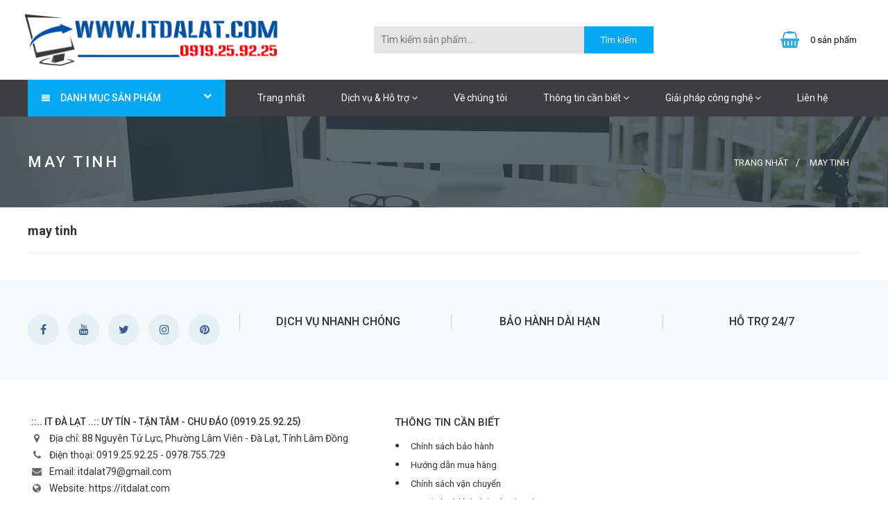

--- FILE ---
content_type: text/html; charset=UTF-8
request_url: https://itdalat.com/tag/may-tinh
body_size: 5708
content:
<!DOCTYPE html>
	<html lang="vi" xmlns="http://www.w3.org/1999/xhtml" prefix="og: http://ogp.me/ns#">
	<head>
<title>may tinh</title>
<meta name="description" content="may tinh - Tag - Sản phẩm">
<meta name="keywords" content="máy tính">
<meta name="news_keywords" content="máy tính">
<meta name="author" content="IT Đà Lạt .::. Máy tính, Laptop cũ giá rẻ, thiết bị an ninh CCTV, camera quan sát, thiết bị điện tự động thông minh">
<meta name="copyright" content="IT Đà Lạt .::. Máy tính, Laptop cũ giá rẻ, thiết bị an ninh CCTV, camera quan sát, thiết bị điện tự động thông minh [itdalat79@gmail.com]">
<meta name="generator" content="NukeViet v4.5">
<meta name="viewport" content="width=device-width, initial-scale=1">
<meta http-equiv="Content-Type" content="text/html; charset=utf-8">
<meta property="og:title" content="may tinh">
<meta property="og:type" content="website">
<meta property="og:description" content="may tinh - Tag - Sản phẩm">
<meta property="og:site_name" content="IT Đà Lạt .&#x3A;&#x3A;. Máy tính, Laptop cũ giá rẻ, thiết bị an ninh CCTV, camera quan sát, thiết bị điện tự động thông minh">
<link rel="shortcut icon" href="/favicon.ico">
<link rel="preload" as="style" href="/assets/css/font-awesome.min.css?t=1754230280" type="text/css">
<link rel="preload" as="style" href="/themes/bcb-computer/css/bootstrap.min.css?t=1754230280" type="text/css">
<link rel="preload" as="style" href="/themes/bcb-computer/css/style.css?t=1754230280" type="text/css">
<link rel="preload" as="style" href="/themes/bcb-computer/css/style.responsive.css?t=1754230280" type="text/css">
<link rel="preload" as="style" href="/themes/bcb-computer/css/shops.css?t=1754230280" type="text/css">
<link rel="preload" as="style" href="https://fonts.googleapis.com/css?family=Roboto:400,500,700" type="text/css">
<link rel="preload" as="script" href="/assets/js/jquery/jquery.min.js?t=1754230280" type="text/javascript">
<link rel="preload" as="script" href="/assets/js/language/vi.js?t=1754230280" type="text/javascript">
<link rel="preload" as="script" href="/assets/js/global.js?t=1754230280" type="text/javascript">
<link rel="preload" as="script" href="/themes/bcb-computer/js/shops.js?t=1754230280" type="text/javascript">
<link rel="preload" as="script" href="/themes/bcb-computer/js/main.js?t=1754230280" type="text/javascript">
<link rel="preload" as="script" href="/themes/bcb-computer/js/autofill.js?t=1754230280" type="text/javascript">
<link rel="preload" as="script" href="/themes/bcb-computer/js/bootstrap.min.js?t=1754230280" type="text/javascript">
<link rel="stylesheet" href="/assets/css/font-awesome.min.css?t=1754230280">
<link rel="stylesheet" href="/themes/bcb-computer/css/bootstrap.min.css?t=1754230280">
<link rel="stylesheet" href="/themes/bcb-computer/css/style.css?t=1754230280">
<link rel="stylesheet" href="/themes/bcb-computer/css/style.responsive.css?t=1754230280">
<link rel="StyleSheet" href="/themes/bcb-computer/css/shops.css?t=1754230280">
<link href="https://fonts.googleapis.com/css?family=Roboto:400,500,700" rel="stylesheet">
	</head>
	<body>

	<noscript>
		<div class="alert alert-danger">Trình duyệt của bạn đã tắt chức năng hỗ trợ JavaScript.<br />Website chỉ làm việc khi bạn bật nó trở lại.<br />Để tham khảo cách bật JavaScript, hãy click chuột <a href="http://wiki.nukeviet.vn/support:browser:enable_javascript">vào đây</a>!</div>
	</noscript>
    <div class="body-bg">
		<header>
            <div class="wraper">
    			<div class="container">
    				<div id="header" class="row">
    				    <div class="logo col-xs-18 col-sm-24 col-md-10">
                            <a title="IT Đà Lạt .&#x3A;&#x3A;. Máy tính, Laptop cũ giá rẻ, thiết bị an ninh CCTV, camera quan sát, thiết bị điện tự động thông minh" href="/"><img src="/uploads/logo.png" alt="IT Đà Lạt .&#x3A;&#x3A;. Máy tính, Laptop cũ giá rẻ, thiết bị an ninh CCTV, camera quan sát, thiết bị điện tự động thông minh" /></a>
                                                        <span class="site_name">IT Đà Lạt .&#x3A;&#x3A;. Máy tính, Laptop cũ giá rẻ, thiết bị an ninh CCTV, camera quan sát, thiết bị điện tự động thông minh</span>
                            <span class="site_description">IT Đà Lạt .&#x3A;&#x3A;. Cung cấp thiết bị, sửa chữa máy tính, laptop cũ giá rẻ, thiết bị an ninh cctv, camera quan sát</span>
                        </div>
                        <div class="col-xs-6 col-sm-24 col-md-6 col-md-push-8">
		<div class="header-cart clearfix" id="cart_shops"></div>
                        </div>
                        <div class="col-xs-24 col-sm-24 col-md-8 col-md-pull-6">
                        <form id="search_form_shops" id="box-search" class="clearfix" action="" method="get" role="search" onsubmit="return redirect_url();">
	<div class="row">
		<div class="col-xs-16 col-sm-18 col-md-18 col">
			<input id="search" type="text" autocomplete="off" placeholder="Tìm kiếm sản phẩm... " value="" name="q" class="search-field">
		</div>
		<div class="col-xs-8 col-sm-2 col-md-6 col">
			<input type="submit" name="submit" id="submit" value="Tìm kiếm" class="btn">
		</div>
	</div>
</form>
                        </div>
    				</div>
    			</div>
            </div>
		</header>
		<nav class="second-nav" id="menusite">
            <div class="wraper">
                <div class="row">
                    <div class="hidden-xs col-sm-6 col-md-6 verticalhide">

<div class="verticalMenu">
	<div class="titleMenu"><i class="fa fa-align-justify"></i>Danh mục sản phẩm <i class="fa pull-right fa-chevron-down"></i></div>
	<ul class="verticaldropdownMenu">
				<li>
			<a title="Chuyên cung cấp laptop cũ, đã qua sử dụng, được kiểm định kỹ lưỡng, bảo hành 03 tháng, giá tốt nhất Đà Lạt." href="https://itdalat.com/san-pham-moi/"><h3> LAPTOP CŨ &#x002F; ĐÃ QUA SỬ DỤNG<i class="fa fa-chevron-right"></i></h3></a>
						<ul class="verticalSub">
				<li>
	<a title="Chuyên cung cấp laptop cũ, đã qua sử dụng, được kiểm định kỹ lưỡng, bảo hành 03 tháng, giá tốt nhất Đà Lạt." href="https://itdalat.com/san-pham-moi/">LAPTOP CŨ DÀNH CHO HỌC SINH &#x002F; SINH VIÊN</a>
</li>
<li>
	<a title="Chuyên cung cấp laptop cũ, đã qua sử dụng, được kiểm định kỹ lưỡng, bảo hành 03 tháng, giá tốt nhất Đà Lạt." href="https://itdalat.com/san-pham-moi/">LAPTOP ĐỒ HOẠ &#x002F; KỸ THUẬT GIÁ RẺ</a>
</li>

			</ul>
		</li>
		<li>
			<a title="MÁY IN &#x002F; PHỤ KIỆN" href="/may-in/"><h3> MÁY IN &#x002F; PHỤ KIỆN</h3></a>
		</li>
		<li>
			<a title="Camera An Ninh &amp; Thiết bị cảnh báo" href="/may-tinh-xach-tay/"><h3> Camera An Ninh &amp; Thiết bị cảnh báo<i class="fa fa-chevron-right"></i></h3></a>
						<ul class="verticalSub">
				<li>
	<a title="SẢN PHẨM MỚI" href="/san-pham-moi/">SẢN PHẨM MỚI</a>
</li>
<li>
	<a title="Camera Dahua" href="/">Camera Dahua</a>
</li>
<li>
	<a title="Camera IMOU" href="/">Camera IMOU</a>
</li>
<li>
	<a title="Camera HIKVISION" href="/">Camera HIKVISION</a>
</li>
<li>
	<a title="Camera Ezviz" href="/">Camera Ezviz</a>
</li>
<li>
	<a title="Camera Kbvision" href="/">Camera Kbvision</a>
</li>
<li>
	<a title="Camera KBONE" href="/">Camera KBONE</a>
</li>
<li>
	<a title="Phụ kiện camera an ninh" href="/san-pham-hot/">Phụ kiện camera an ninh</a>
</li>

			</ul>
		</li>
		<li>
			<a title="Thiết bị điều khiển - nhà thông minh" href="/"><h3> Thiết bị điều khiển - nhà thông minh<i class="fa fa-chevron-right"></i></h3></a>
						<ul class="verticalSub">
				<li>
	<a title="Công tắc" href="/">Công tắc</a>
</li>
<li>
	<a title="Cảm biến" href="/">Cảm biến</a>
</li>
<li>
	<a title="Cầu dao điện" href="/">Cầu dao điện</a>
</li>
<li>
	<a title="Ổ cắm" href="/">Ổ cắm</a>
</li>

			</ul>
		</li>
		<li>
			<a title="Máy tính để bàn" href="/may-tinh-van-phong/"><h3> Máy tính để bàn<i class="fa fa-chevron-right"></i></h3></a>
						<ul class="verticalSub">
				<li>
	<a title="Máy tính văn phòng" href="/may-tinh-van-phong/">Máy tính văn phòng</a>
</li>
<li>
	<a title="Máy tính Game - Đồ họa" href="/may-tinh-game-do-hoa/">Máy tính Game - Đồ họa</a>
</li>

			</ul>
		</li>
		<li>
			<a title="Linh kiện máy tính" href="/linh-kien-may-tinh/"><h3> Linh kiện máy tính<i class="fa fa-chevron-right"></i></h3></a>
						<ul class="verticalSub">
				<li>
	<a title="Chuột máy tính &amp; phụ kiện" href="/linh-kien-may-tinh/">Chuột máy tính &amp; phụ kiện</a>
</li>
<li>
	<a title="Màn hình máy tính" href="/man-hinh-pc/">Màn hình máy tính</a>
</li>

			</ul>
		</li>
	</ul>
</div>
<div class="clear"></div>
</div>
                    <div class="col-xs-24 col-sm-18 col-md-18"><div class="navbar navbar-default navbar-static-top" role="navigation">
    <div class="navbar-header">
        <button type="button" class="navbar-toggle" data-toggle="collapse" data-target="#menu-site-default">
            <span class="sr-only">&nbsp;</span> <span class="icon-bar">&nbsp;</span> <span class="icon-bar">&nbsp;</span> <span class="icon-bar">&nbsp;</span>
        </button>
    </div>
    <div class="collapse navbar-collapse" id="menu-site-default">
        <ul class="nav navbar-nav">
            <li><a title="Trang nhất" href="/">Trang nhất</a></li>
                        <li  class="dropdown hidden-md hidden-lg hidden-sm" role="presentation"><a class="dropdown-toggle"  href="#" role="button" aria-expanded="false" title="Sản phẩm">  Sản phẩm <i class="fa fa-angle-down"></i>
                </a>  <ul class="dropdown-menu">
        <li
        >  <a href="/may-tinh-van-phong/" title="Máy tính văn phòng">Máy tính văn phòng</a> 
    </li>
    <li
        >  <a href="/may-tinh-game-do-hoa/" title="Máy tính Game - Đồ họa">Máy tính Game - Đồ họa</a> 
    </li>
    <li
        >  <a href="/may-tinh-xach-tay/" title="Máy tính xách tay">Máy tính xách tay</a> 
    </li>
    <li
        >  <a href="/man-hinh-pc/" title="Màn hình PC">Màn hình PC</a> 
    </li>
    <li
        >  <a href="/may-in/" title="Máy in">Máy in</a> 
    </li>
    <li
        >  <a href="/linh-kien-may-tinh/" title="Linh kiện máy tính">Linh kiện máy tính</a> 
    </li>
    <li
        >  <a href="/thiet-bi-ngoai-vi/" title="Thiết bị ngoại vi">Thiết bị ngoại vi</a> 
    </li>
</ul> </li>
            <li  class="dropdown" role="presentation"><a class="dropdown-toggle"  href="/dich-vu/" role="button" aria-expanded="false" title="Dịch vụ &amp; Hỗ trợ">  Dịch vụ &amp; Hỗ trợ <i class="fa fa-angle-down"></i>
                </a>  <ul class="dropdown-menu">
        <li
        >  <a href="/dich-vu/" title="Tải phần mềm">Tải phần mềm</a> 
    </li>
    <li
        >  <a href="/dich-vu/" title="Tải Driver &#40;trình điều khiển&#41; thiết bị">Tải Driver &#40;trình điều khiển&#41; thiết bị</a> 
    </li>
    <li
        >  <a href="/dich-vu/" title="Hướng dẫn sử dụng phần mềm">Hướng dẫn sử dụng phần mềm</a> 
    </li>
</ul> </li>
            <li  role="presentation"><a class="dropdown-toggle"  href="/page/" role="button" aria-expanded="false" title="Về chúng tôi">  Về chúng tôi</a> </li>
            <li  class="dropdown" role="presentation"><a class="dropdown-toggle"  href="#" role="button" aria-expanded="false" title="Thông tin cần biết">  Thông tin cần biết <i class="fa fa-angle-down"></i>
                </a>  <ul class="dropdown-menu">
        <li
        >  <a href="/page/chinh-sach-bao-hanh.html" title="Chính sách bảo hành">Chính sách bảo hành</a> 
    </li>
    <li
        >  <a href="/page/huong-dan-mua-hang.html" title="Hướng dẫn mua hàng">Hướng dẫn mua hàng</a> 
    </li>
    <li
        >  <a href="/page/chinh-sach-van-chuyen.html" title="Chính sách vận chuyển">Chính sách vận chuyển</a> 
    </li>
    <li
        >  <a href="/page/quy-dinh-va-hinh-thuc-thanh-toan.html" title="Quy định và hình thức thanh toán">Quy định và hình thức thanh toán</a> 
    </li>
    <li
        >  <a href="/page/chinh-sach-doi-tra-va-hoan-tien.html" title="Chính sách đổi, trả và hoàn tiền">Chính sách đổi, trả và hoàn tiền</a> 
    </li>
</ul> </li>
            <li  class="dropdown" role="presentation"><a class="dropdown-toggle"  href="/news/cong-nghe/" role="button" aria-expanded="false" title="Giải pháp công nghệ">  Giải pháp công nghệ <i class="fa fa-angle-down"></i>
                </a>  <ul class="dropdown-menu">
        <li
        >  <a href="/news/cong-nghe/" title="Bảo vệ &amp; giám sát từ xa">Bảo vệ &amp; giám sát từ xa</a> 
    </li>
    <li
        >  <a href="/news/cong-nghe/" title="Nhà thông minh">Nhà thông minh</a> 
    </li>
    <li
        >  <a href="/news/cong-nghe/" title="Giám sát điện năng">Giám sát điện năng</a> 
    </li>
    <li
        >  <a href="/news/cong-nghe/" title="Nông nghiệp thông minh">Nông nghiệp thông minh</a> 
    </li>
    <li
        >  <a href="/news/cong-nghe/" title="Lưu trữ đám mấy &amp; Cloud Camera">Lưu trữ đám mấy &amp; Cloud Camera</a> 
    </li>
</ul> </li>
            <li  role="presentation"><a class="dropdown-toggle"  href="/contact/" role="button" aria-expanded="false" title="Liên hệ">  Liên hệ</a> </li>
        </ul>
    </div>
</div>
                    </div>
                </div>
            </div>
		</nav>
                <nav class="third-nav">
            <div class="wraper">
                <div class="breadcrumbs-wrap">
                    <span class="brTitle">may tinh</span>
                    <div class="display">
                        <a class="show-subs-breadcrumbs hidden" href="#" onclick="showSubBreadcrumbs(this, event);"><em class="fa fa-lg fa-angle-right"></em></a>
                        <ul class="breadcrumbs list-none"></ul>
                    </div>
                    <ul class="subs-breadcrumbs"></ul>
                    <ul class="temp-breadcrumbs hidden" itemscope itemtype="https://schema.org/BreadcrumbList">
                        <li itemprop="itemListElement" itemscope itemtype="https://schema.org/ListItem"><a href="/" itemprop="item" title="Trang nhất"><span itemprop="name">Trang nhất</span></a><i class="hidden" itemprop="position" content="1"></i></li>
                        <li itemprop="itemListElement" itemscope itemtype="https://schema.org/ListItem"><a href="" itemprop="item" title="may tinh"><span class="txt" itemprop="name">may tinh</span></a><i class="hidden" itemprop="position" content="2"></i></li>
                    </ul>
                </div>
            </div>
        </nav>
<section class="sectionmain">
	<div class="wraper">
		<div class="row">
			<div class="col-md-24">
				<div class="viewcat">
    <h1 class="pull-left">may tinh</h1>
    <div class="clearfix"></div>
    <hr>
    <div id="shops-content"><div class="viewgrid row">
</div>
</div>
</div>
			</div>
		</div>
	</div>
</section>
        <section class="subscribe">
            <div class="wraper">
                <div class="row">
                    <div class="col-xs-24 col-sm-6 col-md-6"><ul class="socialList">
		<li><a href="https://www.facebook.com/cameragiatot.247?locale=vi_VN" target="_blank"><i class="fa fa-facebook">&nbsp;</i></a></li>
		<li><a href="https://www.facebook.com/cameragiatot.247?locale=vi_VN" target="_blank"><i class="fa fa-youtube">&nbsp;</i></a></li>
		<li><a href="https://www.facebook.com/cameragiatot.247?locale=vi_VN" target="_blank"><i class="fa fa-twitter">&nbsp;</i></a></li>
		<li><a href="https://www.facebook.com/cameragiatot.247?locale=vi_VN" target="_blank"><i class="fa fa-instagram">&nbsp;</i></a></li>
		<li><a href="https://www.facebook.com/cameragiatot.247?locale=vi_VN" target="_blank"><i class="fa fa-pinterest">&nbsp;</i></a></li>
</ul>
</div>
                    <div class="col-xs-24 col-sm-18 col-md-18"><div class="polyci row">
		<div class="col-xs-24 col-sm-8 col-md-8">
		<div class="item">
			Dịch vụ nhanh chóng
		</div>
	</div>
	<div class="col-xs-24 col-sm-8 col-md-8">
		<div class="item">
			Bảo hành dài hạn
		</div>
	</div>
	<div class="col-xs-24 col-sm-8 col-md-8">
		<div class="item">
			Hỗ trợ 24&#x002F;7
		</div>
	</div>
</div>
</div>
                </div>
            </div>
        </section>
        <footer id="footer">
            <div class="wraper">
                <div class="container">
                    <div class="row">
                        <div class="col-xs-24 col-sm-24 col-md-10">
                            <ul class="company_info" itemscope itemtype="http://schema.org/LocalBusiness">
    <li class="hide hidden">
        <span itemprop="image">https://itdalat.com/uploads/logo.png</span>
        <span itemprop="priceRange">N/A</span>
    </li>
    <li class="company_name"><span itemprop="name">::.. IT ĐÀ LẠT ..:: UY TÍN - TẬN TÂM - CHU ĐÁO</span> (<span itemprop="alternateName">0919.25.92.25</span>)</li>
    <li><a><em class="fa fa-map-marker"></em><span>Địa chỉ: <span itemprop="address" itemscope itemtype="http://schema.org/PostalAddress"><span itemprop="addressLocality" class="company-address">88 Nguyên Tử Lực, Phường Lâm Viên - Đà Lạt, Tỉnh Lâm Đồng</span></span></span></a></li>
    <li><em class="fa fa-phone"></em><span>Điện thoại: <a href="tel:+84919259225"><span itemprop="telephone">0919.25.92.25 - 0978.755.729</span></a></span></li>
    <li><em class="fa fa-envelope"></em><span>Email: <a href="mailto:itdalat79@gmail.com"><span itemprop="email">itdalat79@gmail.com</span></a></span></li>
    <li><em class="fa fa-globe"></em><span>Website: <a href="https://itdalat.com" target="_blank"><span itemprop="url">https://itdalat.com</span></a></span></li>
</ul>
                        </div>
                        <div class="col-xs-24 col-sm-24 col-md-6">
                            <div class="simple">
    <h3>Thông tin cần biết</h3>
    <section><ul class="listunstyled">
		<li >
		<a title="Chính sách bảo hành" href="/page/chinh-sach-bao-hanh.html">Chính sách bảo hành</a>
	</li>
	<li >
		<a title="Hướng dẫn mua hàng" href="/page/huong-dan-mua-hang.html">Hướng dẫn mua hàng</a>
	</li>
	<li >
		<a title="Chính sách vận chuyển" href="/page/chinh-sach-van-chuyen.html">Chính sách vận chuyển</a>
	</li>
	<li >
		<a title="Quy định và hình thức thanh toán" href="/page/quy-dinh-va-hinh-thuc-thanh-toan.html">Quy định và hình thức thanh toán</a>
	</li>
	<li >
		<a title="Chính sách đổi, trả và hoàn tiền" href="/page/chinh-sach-doi-tra-va-hoan-tien.html">Chính sách đổi, trả và hoàn tiền</a>
	</li>
</ul>
<div class="clear"></div></section>
</div>

                        </div>
                        <div class="col-xs-24 col-sm-24 col-md-8">
                            <iframe src="https://www.google.com/maps/embed?pb=!1m18!1m12!1m3!1d975.9006707368234!2d108.43571222914814!3d11.93271481159668!2m3!1f0!2f0!3f0!3m2!1i1024!2i768!4f13.1!3m3!1m2!1s0x0%3A0x43cc3ad03e99f510!2zMTHCsDU1JzU3LjgiTiAxMDjCsDI2JzEwLjUiRQ!5e0!3m2!1svi!2s!4v1664038893716!5m2!1svi!2s" width="100%" height="150" frameborder="0" style="border:0" allowfullscreen></iframe>
                        </div>
                    </div>
                </div>
            </div>
        </footer>
        <nav class="footerNav2">
            <div class="wraper">
                <div class="container">
                    © 2019 Bản quyền thuộc về IT Đà Lạt.
                </div>
            </div>
        </nav>
    </div>
    <!-- SiteModal Required!!! -->
    <div id="sitemodal" class="modal fade" role="dialog">
        <div class="modal-dialog">
            <div class="modal-content">
                <div class="modal-body">
                    <em class="fa fa-spinner fa-spin">&nbsp;</em>
                </div>
                <button type="button" class="close" data-dismiss="modal"><span class="fa fa-times"></span></button>
            </div>
        </div>
    </div>
        <div id="timeoutsess" class="chromeframe">
            Bạn đã không sử dụng Site, <a onclick="timeoutsesscancel();" href="#">Bấm vào đây để duy trì trạng thái đăng nhập</a>. Thời gian chờ: <span id="secField"> 60 </span> giây
        </div>
        <div id="openidResult" class="nv-alert" style="display:none"></div>
        <div id="openidBt" data-result="" data-redirect=""></div>
<div id="run_cronjobs" style="visibility:hidden;display:none;"><img alt="cron" src="/index.php?second=cronjobs&amp;p=l0229l7o" width="1" height="1" /></div>
<script src="/assets/js/jquery/jquery.min.js?t=1754230280"></script>
<script>var nv_base_siteurl="/",nv_lang_data="vi",nv_lang_interface="vi",nv_name_variable="nv",nv_fc_variable="op",nv_lang_variable="language",nv_module_name="shops",nv_func_name="tag",nv_is_user=0, nv_my_ofs=-5,nv_my_abbr="EST",nv_cookie_prefix="nv4",nv_check_pass_mstime=1738000,nv_area_admin=0,nv_safemode=0,theme_responsive=1,nv_recaptcha_ver=2,nv_recaptcha_sitekey="",nv_recaptcha_type="image";</script>
<script src="/assets/js/language/vi.js?t=1754230280"></script>
<script src="/assets/js/global.js?t=1754230280"></script>
<script src="/themes/bcb-computer/js/shops.js?t=1754230280"></script>
<script src="/themes/bcb-computer/js/main.js?t=1754230280"></script>
<script type="text/javascript">
            $("#cart_shops").load("/loadcart/?coupons_check=1&coupons_code=");
            </script>
<script src="/themes/bcb-computer/js/autofill.js?t=1754230280"></script>
<script type="text/javascript">
$('input[name=\'q\']').autofill({
	'source': function(request, response) {
		if( $('#search').val().length > 2 )
		{
 			$.ajax({
				url: '/index.php?nv=shops&op=search_suggestions&second=1&action=get_product&numrow=6&title=' +  encodeURIComponent(request) + '&nocache=' + new Date().getTime(),
				dataType: 'json',
				success: function(json) {
					response($.map(json, function(item) {
						return item;
					}), 'template');
				}
			});
		}else{
			$('.dropdown-menu.template').empty();
		}
	}
});

function redirect_url ( )
{
	var q = $('input[name="q"]').val();
	    q = q.replace(/ /g, '+');
	var url_search  = '/search/?q='+ q;
	window.location.href = url_search;
	return false;
} 
$('body').on('click', '.dropdown-menu.template li', function(){
	$('#search').val($(this).attr('title'));
	if( $(this).find('a').length ) 
	{
		window.location.href = $( this ).find( 'a' ).attr('href');
	}else
	{
		$(this).parent().empty();
	} 
});
$(document).click(function(e) {

	var search1 = $("#box-search .dropdown-menu.template");
	var search2 = $("#box-search .search-input");

	if (search1.has(e.target).length === 0 && search2.has(e.target).length === 0) {
		search1.hide();
	}

});
</script>
<script type="text/javascript">
$(document).ready(function () {
	$('.verticaldropdownMenu h3,.verticalSub').hover(
		function () {
			$('.body-bg').addClass('shadow')
		},
		function () {
			$('.body-bg').removeClass('shadow')
		}
	);
});
</script>
<script type="text/javascript" data-show="after">
    $(function() {
        checkWidthMenu();
        $(window).resize(checkWidthMenu);
    });
</script>
<script src="/themes/bcb-computer/js/bootstrap.min.js?t=1754230280"></script>
</body>
</html>